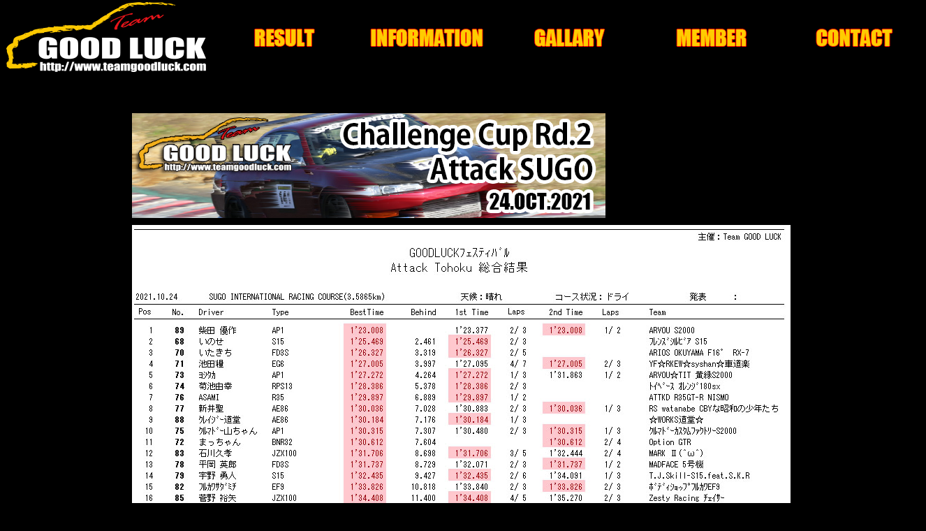

--- FILE ---
content_type: text/html
request_url: http://teamgoodluck.com/result/20211024.html
body_size: 3196
content:

<!DOCTYPE HTML PUBLIC "-//W3C//DTD HTML 4.01 Transitional//EN" "http://www.w3c.org/TR/1999/REC-html401-19991224/loose.dtd">
<!-- saved from url=(0028)http://www.teamgoodluck.com/ -->
<HTML lang=ja xml:lang="ja" xmlns="http://www.w3.org/1999/xhtml"><HEAD><TITLE>Team Goodluck</TITLE>
<META http-equiv=Content-Type content="text/html; charset=shift_jis">
<META http-equiv=content-language content=ja>
<META content=index,follow name=robots>
<META content=Goodluck,自動車,チューニング,レース,ドラッグ,0-400,ハイランド,SUGO,菅生,東北,宮城,山形,zesty 
name=keywords>
<META content=東北のチューニングショップを中心とした自動車好きの集まり。サーキット、ドリフト、0-400、走行会も企画。 
name=description>
<META content=general name=rating>
<META content=Goodluck name=author>
<META content="Copyright 潤・2006" name=copyright>
<META content="MSHTML 6.00.2900.3059" name=GENERATOR><LINK 
href="http://www.teamgoodluck.com/favicon.ico" rel="SHORTCUT ICON">
<LINK media=screen href="../style.css" type=text/css rel=stylesheet>
<style type="text/css">
<!--
.style1 {color: #639ACE}
.style2 {
	font-size: 14px;
	font-weight: bold;
	color: #3399FF;
}
.style17 {font-size: 14px}
-->
</style>
<!-- Copyright 2000,2001 Macromedia, Inc. All rights reserved. -->
<!-- Copyright 2000,2001 Macromedia, Inc. All rights reserved. -->
</HEAD>
<BODY>
 
<table width="99%" border="0">
  <tr>
    <td width="20%"><center><a href="http://www.teamgoodluck.com"><img src="../img/menu/goodluck.png"></a></center></td>
    <td width="11%"><a href="http://www.teamgoodluck.com/result/index.html"><img src="../img/menu/result.png"></a></td>
    <td width="11%"><a href="http://www.teamgoodluck.com/information/index.html"><img src="../img/menu/information.png"></a></td>
    <td width="11%"><a href="http://www.teamgoodluck.com/gallary/index.html"><img src="../img/menu/gallary.png"></a></td>
    <td width="11%"><a href="http://www.teamgoodluck.com/member/index.html"><img src="../img/menu/member.png"></a></td>
    <td width="14%"><a href="mailto:info@teamgoodluck.com"><img src="../img/menu/contact.png"></a></td>
  </tr>
</table>

<table width="99%" border="0" cellpadding="3" cellspacing="0">
  <tr>
    <td width="175" valign="top"><br></td>
    <td valign="top"><br>
      <br>
      <br>
      <table width="100%" border="0" align="center" cellpadding="5" cellspacing="0">
        <tr>
          <td><img src="img/20211024/20211024_result.png"></td>
        </tr>
        <tr>
          <td><img src="img/20211024/attack.jpg"></td>
        </tr>
        <tr>
          <td><img src="img/20211024/class123tb.jpg"></td>
        </tr>
        <tr>
          <td><img src="img/20211024/class123na.jpg"></td>
        </tr>
        <tr>
          <td><img src="img/20211024/class45.jpg"></td>
        </tr>
        <tr>
          <td><img src="img/20211024/free.jpg"></td>
        </tr>
        <tr>
          <td>&nbsp;</td>
        </tr>
      </table>
    </td>
  </tr>
</table>
　 
<!--
  <table cellspacing="0">
    <tr id="footerbar">
      <td><a href="http://jp.xoops.org/" target="_blank"><img src="http://www.teamgoodluck.com/themes/goodluck/poweredby.gif" alt="" /></a></td>
    </tr>
  </table>
 -->
</BODY></HTML>


--- FILE ---
content_type: text/css
request_url: http://teamgoodluck.com/style.css
body_size: 3215
content:
body {color: white; background: black; margin: 0; padding: 0;
background-position: center bottom;
background-image: url(img/back.gif); 
background-repeat: no-repeat;
background-attachment: fixed;
font-size: 12px
}

A:link {
	COLOR: #FFFF99; TEXT-DECORATION: none
}
A:visited {
	COLOR: #FFFF99; TEXT-DECORATION: none
}
A:hover {
	COLOR: #FFFF99; TEXT-DECORATION: underline
}
A:active {
	COLOR: #FFFF99; TEXT-DECORATION: none
}


TD {
	FONT-SIZE: 12px; LINE-HEIGHT: 140%
}

TD.haikei1 {
	background-image:url(img/footer/footer_2.jpg);
	background-repeat:repeat-x;
}
TABLE.haikei2 {
	background-image:url(img/footer/footer_2.jpg);
	background-repeat:repeat-x;
}

TD.haikei3 {
	background-image:url(img/touka.gif);
	background-repeat:repeat-x;
}
TABLE.haikei4 {
	background-image:url(img/touka.gif);
	background-repeat:repeat-x;
}

img{
	border-width:0px;
}

h1 {
	text-align: normal;
	font-size: 10px;
	font-weight: normal;
	color: #006699;
	MARGIN-BOTTOM: 3px;
	MARGIN-TOP: 3px;
	MARGIN-LEFT: 0px;
}

h2 {
	text-align: normal;
	font-size: 14px;
	font-weight: normal;
	color: #663300;
	MARGIN-BOTTOM: 2px;
	MARGIN-TOP: 2px;
	MARGIN-LEFT: 2px;
}
}
h3 {
	text-align: left;
	font-size: 14px;
	font-weight: normal;
	color: #3366ff;
	MARGIN-BOTTOM: 0px;
}
h4 {
	text-align: normal;
	font-size: 12px;
	font-weight: normal;
	color: #666666;
}

h5 {
	text-align: normal;
	font-size: 12px;
	font-weight: normal;
	color: #000000;
}

td#centercolumn {font-size: 12px;}

td#centercolumn th {background-color: #2F5376; color: #FFFFFF; vertical-align: middle;}
td#centerCcolumn {padding: 0px 3px 1px 3px;}
td#centerCcolumn legend.blockTitle {padding: 3px; color: #F2BB44; font-weight: bold; margin-top: 0px; margin-right: 0px;  margin-left: 0px;}
td#centerCcolumn div.blockContent { padding: 3px; margin-right: 0px;  margin-left: 0px; margin-bottom: 2px; line-height: 120%;}

td#centerLcolumn {width:80%; padding: 0px 3px 0px 0px;}
td#centerLcolumn legend.blockTitle {padding: 3px; color: #F2BB44; font-weight: bold; margin-top: 0px;}
td#centerLcolumn div.blockContent {padding: 3px; margin-left: 3px; margin-right: 2px; margin-bottom: 2px; line-height: 120%;}

td#centerRcolumn {width: 230px; padding: 0px 3px 0px 0px;}
td#centerRcolumn legend.blockTitle {padding: 3px; color: #F2BB44; font-weight: bold; margin-top: 0px;}
td#centerRcolumn div.blockContent {padding: 3px; margin-left: 2px; margin-right: 3px; margin-bottom: 2px; line-height: 120%;}

div#content {text-align: left; padding: 8px;}

td#rightcolumn {width: 170px; border-left: 1px solid #cccccc; font-size:12px;
/*
background-position: bottom;
background-image: url(IMG/back_right.jpg); 
background-repeat: no-repeat;
*/
}

.outer {border: 1px solid silver;}
.head {background-color: #323d46; padding: 5px; font-weight: bold;}
//.even  {background-color: #4e5357; padding: 5px;}
//.odd {background-color: #595959; padding: 5px;}
.even {padding: 5px;}
.odd {padding: 5px;}
.foot {background-color: #323d46; padding: 5px; font-weight: bold;}
tr.even td {background-color: #2e3337; padding: 5px;}
tr.odd td {background-color: #393939; padding: 5px;}